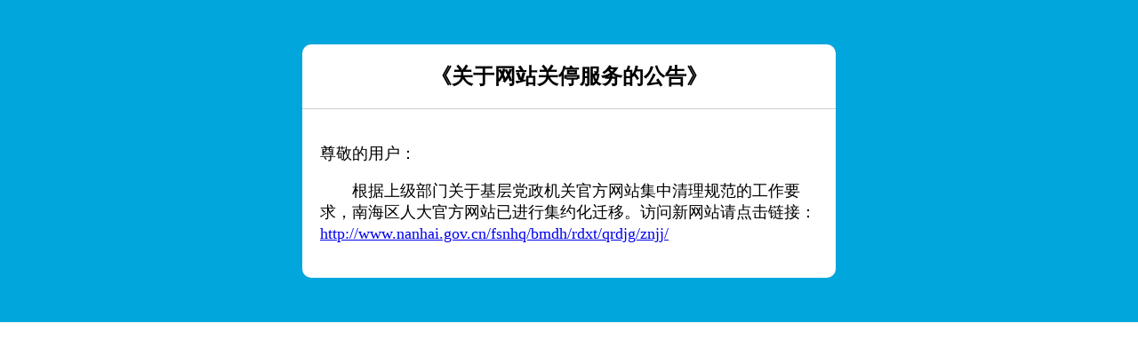

--- FILE ---
content_type: text/html
request_url: http://renda.nanhai.gov.cn/cms/html/12541/2015/20150526103540412116022/20150526103540412116022_1.html
body_size: 776
content:
<!DOCTYPE html>
<html lang="en">
<head>
    <meta charset="GBK">
    <title>《关于网站关停服务的公告》</title>
    <style type="text/css">
        .br{border-radius: 10px;-webkit-border-radius: 10px;-moz-border-radius: 10px;}
        .notice{width: 600px;background-color: white;margin:0 auto;font-family: 微软雅黑,serif;}
        .notice .title{text-align: center;font-weight: bold;font-size: 24px;padding: 20px 0; border-bottom: 1px solid #d0d0d0;}
        .notice .content{font-size: 18px;line-height: 24px;text-align: left;padding: 20px 20px;}
        .notice .content p.indent{text-indent: 36px;}
        .notice .content p.foot{text-align: right;}
    </style>
</head>
<body style="padding: 0;margin: 0;">
<div style=" padding:50px;background-color: #00A6DC;text-align: center;">
    <div class="br notice">
        <div class="title">《关于网站关停服务的公告》</div>
        <div class="content">
            <p>尊敬的用户：</p>
            <p class="indent">根据上级部门关于基层党政机关官方网站集中清理规范的工作要求，南海区人大官方网站已进行集约化迁移。访问新网站请点击链接：<a href="http://www.nanhai.gov.cn/fsnhq/bmdh/rdxt/qrdjg/znjj/">http://www.nanhai.gov.cn/fsnhq/bmdh/rdxt/qrdjg/znjj/</a></p>
            <p class="foot"></p>
        </div>
    </div>
</div>
</body>
</html>
